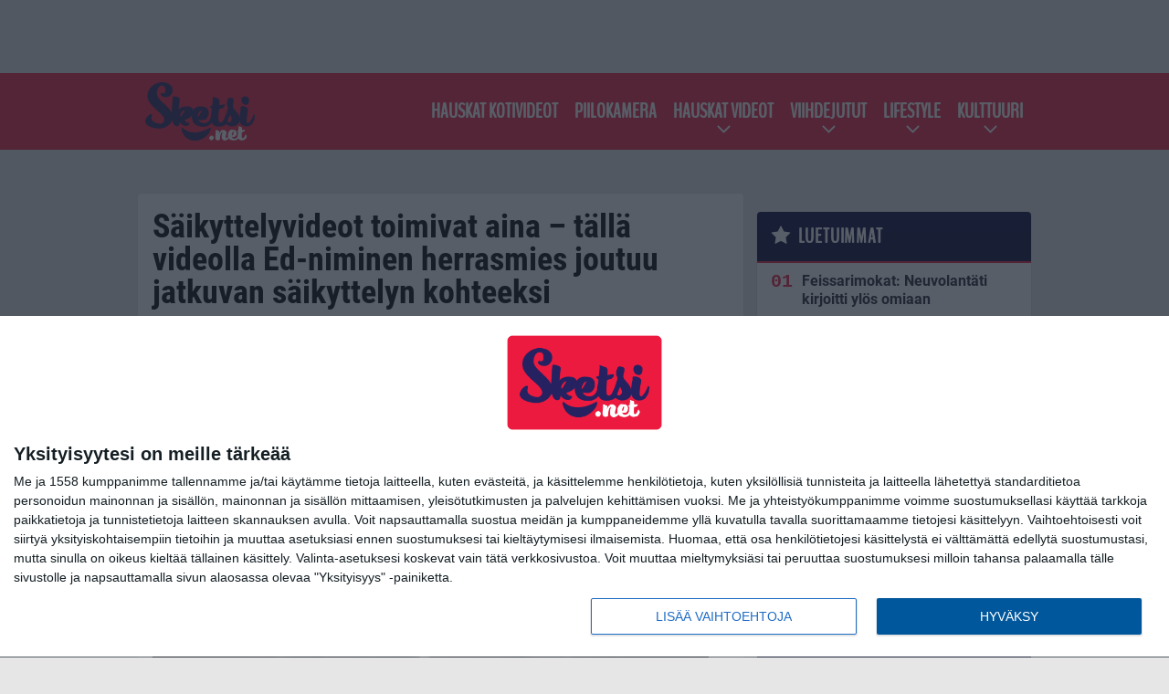

--- FILE ---
content_type: text/html; charset=UTF-8
request_url: https://sketsi.net/2017/09/saikkytelyvideot-toimivat-aina-talla-videolla-ed-niminen-herrasmies-joutuu-jatkuvan-saikyttelyn-kohteeksi/
body_size: 12055
content:

<!doctype html>
<html lang="fi">
	<head>
		<!-- meta charset="UTF-8" //-->
		<meta http-equiv="Content-Type" content="text/html; charset=UTF-8" />
		<meta http-equiv="X-UA-Compatible" content="IE=edge">
		<meta name="viewport" content="width=device-width, initial-scale=1" />

		<meta name='robots' content='index, follow, max-image-preview:large, max-snippet:-1, max-video-preview:-1' />

	<!-- This site is optimized with the Yoast SEO plugin v23.5 - https://yoast.com/wordpress/plugins/seo/ -->
	<title>Säikyttelyvideot toimivat aina - tällä videolla Ed-niminen herrasmies joutuu jatkuvan säikyttelyn kohteeksi</title>
	<link rel="canonical" href="https://sketsi.net/2017/09/saikkytelyvideot-toimivat-aina-talla-videolla-ed-niminen-herrasmies-joutuu-jatkuvan-saikyttelyn-kohteeksi/" />
	<meta property="og:locale" content="fi_FI" />
	<meta property="og:type" content="article" />
	<meta property="og:title" content="Säikyttelyvideot toimivat aina - tällä videolla Ed-niminen herrasmies joutuu jatkuvan säikyttelyn kohteeksi" />
	<meta property="og:description" content="Säikyttely on aina hauskaa. Tällä videolla herrasmies nimeltään Ed joutuu toimistollaan jatkuvasti säikyttelyn kohteeksi. Jokainen säikähtäminen kuvattiin ja niistä koostettiin huikea video, jossa näkyvat miehen hauskat reaktiot. Katso hauska koostevideo, jollaista et haluaisi sinusta tehtävän. https://www.youtube.com/watch?v=QB-1RrSbWLY" />
	<meta property="og:url" content="https://sketsi.net/2017/09/saikkytelyvideot-toimivat-aina-talla-videolla-ed-niminen-herrasmies-joutuu-jatkuvan-saikyttelyn-kohteeksi/" />
	<meta property="og:site_name" content="Sketsi.net" />
	<meta property="article:publisher" content="https://www.facebook.com/sketsi.fi" />
	<meta property="article:published_time" content="2017-09-12T12:00:24+00:00" />
	<meta property="article:modified_time" content="2017-09-12T13:21:58+00:00" />
	<meta property="og:image" content="https://sketsi.net/wp-content/uploads/2017/09/ED.jpg" />
	<meta property="og:image:width" content="609" />
	<meta property="og:image:height" content="400" />
	<meta property="og:image:type" content="image/jpeg" />
	<meta name="author" content="Metropoli" />
	<meta name="twitter:card" content="summary_large_image" />
	<meta name="twitter:label1" content="Kirjoittanut" />
	<meta name="twitter:data1" content="Metropoli" />
	<script type="application/ld+json" class="yoast-schema-graph">{"@context":"https://schema.org","@graph":[{"@type":"WebPage","@id":"https://sketsi.net/2017/09/saikkytelyvideot-toimivat-aina-talla-videolla-ed-niminen-herrasmies-joutuu-jatkuvan-saikyttelyn-kohteeksi/","url":"https://sketsi.net/2017/09/saikkytelyvideot-toimivat-aina-talla-videolla-ed-niminen-herrasmies-joutuu-jatkuvan-saikyttelyn-kohteeksi/","name":"Säikyttelyvideot toimivat aina - tällä videolla Ed-niminen herrasmies joutuu jatkuvan säikyttelyn kohteeksi","isPartOf":{"@id":"https://sketsi.net/#website"},"primaryImageOfPage":{"@id":"https://sketsi.net/2017/09/saikkytelyvideot-toimivat-aina-talla-videolla-ed-niminen-herrasmies-joutuu-jatkuvan-saikyttelyn-kohteeksi/#primaryimage"},"image":{"@id":"https://sketsi.net/2017/09/saikkytelyvideot-toimivat-aina-talla-videolla-ed-niminen-herrasmies-joutuu-jatkuvan-saikyttelyn-kohteeksi/#primaryimage"},"thumbnailUrl":"https://sketsi.net/app/uploads/2017/09/ED.jpg","datePublished":"2017-09-12T12:00:24+00:00","dateModified":"2017-09-12T13:21:58+00:00","author":{"@id":"https://sketsi.net/#/schema/person/2e80e79aee447f0862be1adecb42ae17"},"breadcrumb":{"@id":"https://sketsi.net/2017/09/saikkytelyvideot-toimivat-aina-talla-videolla-ed-niminen-herrasmies-joutuu-jatkuvan-saikyttelyn-kohteeksi/#breadcrumb"},"inLanguage":"fi","potentialAction":[{"@type":"ReadAction","target":["https://sketsi.net/2017/09/saikkytelyvideot-toimivat-aina-talla-videolla-ed-niminen-herrasmies-joutuu-jatkuvan-saikyttelyn-kohteeksi/"]}]},{"@type":"ImageObject","inLanguage":"fi","@id":"https://sketsi.net/2017/09/saikkytelyvideot-toimivat-aina-talla-videolla-ed-niminen-herrasmies-joutuu-jatkuvan-saikyttelyn-kohteeksi/#primaryimage","url":"https://sketsi.net/app/uploads/2017/09/ED.jpg","contentUrl":"https://sketsi.net/app/uploads/2017/09/ED.jpg","width":609,"height":400},{"@type":"BreadcrumbList","@id":"https://sketsi.net/2017/09/saikkytelyvideot-toimivat-aina-talla-videolla-ed-niminen-herrasmies-joutuu-jatkuvan-saikyttelyn-kohteeksi/#breadcrumb","itemListElement":[{"@type":"ListItem","position":1,"name":"Etusivu","item":"https://sketsi.net/"},{"@type":"ListItem","position":2,"name":"Säikyttelyvideot toimivat aina &#8211; tällä videolla Ed-niminen herrasmies joutuu jatkuvan säikyttelyn kohteeksi"}]},{"@type":"WebSite","@id":"https://sketsi.net/#website","url":"https://sketsi.net/","name":"Sketsi.net","description":"Hauskat videot ja viihdejutut","potentialAction":[{"@type":"SearchAction","target":{"@type":"EntryPoint","urlTemplate":"https://sketsi.net/?s={search_term_string}"},"query-input":{"@type":"PropertyValueSpecification","valueRequired":true,"valueName":"search_term_string"}}],"inLanguage":"fi"},{"@type":"Person","@id":"https://sketsi.net/#/schema/person/2e80e79aee447f0862be1adecb42ae17","name":"Metropoli"}]}</script>
	<!-- / Yoast SEO plugin. -->


<link rel='stylesheet' id='wp-block-library-css' href='https://sketsi.net/wp/wp-includes/css/dist/block-library/style.min.css?ver=9b456b21efac02cf425a684fa12a0fd9' type='text/css' media='all' />
<link rel='stylesheet' id='block-post-list-css-css' href='https://sketsi.net/app/themes/media-theme/assets/css/block-post-list.css?ver=0.62' type='text/css' media='all' />
<style id='classic-theme-styles-inline-css' type='text/css'>
/*! This file is auto-generated */
.wp-block-button__link{color:#fff;background-color:#32373c;border-radius:9999px;box-shadow:none;text-decoration:none;padding:calc(.667em + 2px) calc(1.333em + 2px);font-size:1.125em}.wp-block-file__button{background:#32373c;color:#fff;text-decoration:none}
</style>
<style id='global-styles-inline-css' type='text/css'>
:root{--wp--preset--aspect-ratio--square: 1;--wp--preset--aspect-ratio--4-3: 4/3;--wp--preset--aspect-ratio--3-4: 3/4;--wp--preset--aspect-ratio--3-2: 3/2;--wp--preset--aspect-ratio--2-3: 2/3;--wp--preset--aspect-ratio--16-9: 16/9;--wp--preset--aspect-ratio--9-16: 9/16;--wp--preset--color--black: #000000;--wp--preset--color--cyan-bluish-gray: #abb8c3;--wp--preset--color--white: #ffffff;--wp--preset--color--pale-pink: #f78da7;--wp--preset--color--vivid-red: #cf2e2e;--wp--preset--color--luminous-vivid-orange: #ff6900;--wp--preset--color--luminous-vivid-amber: #fcb900;--wp--preset--color--light-green-cyan: #7bdcb5;--wp--preset--color--vivid-green-cyan: #00d084;--wp--preset--color--pale-cyan-blue: #8ed1fc;--wp--preset--color--vivid-cyan-blue: #0693e3;--wp--preset--color--vivid-purple: #9b51e0;--wp--preset--gradient--vivid-cyan-blue-to-vivid-purple: linear-gradient(135deg,rgba(6,147,227,1) 0%,rgb(155,81,224) 100%);--wp--preset--gradient--light-green-cyan-to-vivid-green-cyan: linear-gradient(135deg,rgb(122,220,180) 0%,rgb(0,208,130) 100%);--wp--preset--gradient--luminous-vivid-amber-to-luminous-vivid-orange: linear-gradient(135deg,rgba(252,185,0,1) 0%,rgba(255,105,0,1) 100%);--wp--preset--gradient--luminous-vivid-orange-to-vivid-red: linear-gradient(135deg,rgba(255,105,0,1) 0%,rgb(207,46,46) 100%);--wp--preset--gradient--very-light-gray-to-cyan-bluish-gray: linear-gradient(135deg,rgb(238,238,238) 0%,rgb(169,184,195) 100%);--wp--preset--gradient--cool-to-warm-spectrum: linear-gradient(135deg,rgb(74,234,220) 0%,rgb(151,120,209) 20%,rgb(207,42,186) 40%,rgb(238,44,130) 60%,rgb(251,105,98) 80%,rgb(254,248,76) 100%);--wp--preset--gradient--blush-light-purple: linear-gradient(135deg,rgb(255,206,236) 0%,rgb(152,150,240) 100%);--wp--preset--gradient--blush-bordeaux: linear-gradient(135deg,rgb(254,205,165) 0%,rgb(254,45,45) 50%,rgb(107,0,62) 100%);--wp--preset--gradient--luminous-dusk: linear-gradient(135deg,rgb(255,203,112) 0%,rgb(199,81,192) 50%,rgb(65,88,208) 100%);--wp--preset--gradient--pale-ocean: linear-gradient(135deg,rgb(255,245,203) 0%,rgb(182,227,212) 50%,rgb(51,167,181) 100%);--wp--preset--gradient--electric-grass: linear-gradient(135deg,rgb(202,248,128) 0%,rgb(113,206,126) 100%);--wp--preset--gradient--midnight: linear-gradient(135deg,rgb(2,3,129) 0%,rgb(40,116,252) 100%);--wp--preset--font-size--small: 13px;--wp--preset--font-size--medium: 20px;--wp--preset--font-size--large: 36px;--wp--preset--font-size--x-large: 42px;--wp--preset--spacing--20: 0.44rem;--wp--preset--spacing--30: 0.67rem;--wp--preset--spacing--40: 1rem;--wp--preset--spacing--50: 1.5rem;--wp--preset--spacing--60: 2.25rem;--wp--preset--spacing--70: 3.38rem;--wp--preset--spacing--80: 5.06rem;--wp--preset--shadow--natural: 6px 6px 9px rgba(0, 0, 0, 0.2);--wp--preset--shadow--deep: 12px 12px 50px rgba(0, 0, 0, 0.4);--wp--preset--shadow--sharp: 6px 6px 0px rgba(0, 0, 0, 0.2);--wp--preset--shadow--outlined: 6px 6px 0px -3px rgba(255, 255, 255, 1), 6px 6px rgba(0, 0, 0, 1);--wp--preset--shadow--crisp: 6px 6px 0px rgba(0, 0, 0, 1);}:where(.is-layout-flex){gap: 0.5em;}:where(.is-layout-grid){gap: 0.5em;}body .is-layout-flex{display: flex;}.is-layout-flex{flex-wrap: wrap;align-items: center;}.is-layout-flex > :is(*, div){margin: 0;}body .is-layout-grid{display: grid;}.is-layout-grid > :is(*, div){margin: 0;}:where(.wp-block-columns.is-layout-flex){gap: 2em;}:where(.wp-block-columns.is-layout-grid){gap: 2em;}:where(.wp-block-post-template.is-layout-flex){gap: 1.25em;}:where(.wp-block-post-template.is-layout-grid){gap: 1.25em;}.has-black-color{color: var(--wp--preset--color--black) !important;}.has-cyan-bluish-gray-color{color: var(--wp--preset--color--cyan-bluish-gray) !important;}.has-white-color{color: var(--wp--preset--color--white) !important;}.has-pale-pink-color{color: var(--wp--preset--color--pale-pink) !important;}.has-vivid-red-color{color: var(--wp--preset--color--vivid-red) !important;}.has-luminous-vivid-orange-color{color: var(--wp--preset--color--luminous-vivid-orange) !important;}.has-luminous-vivid-amber-color{color: var(--wp--preset--color--luminous-vivid-amber) !important;}.has-light-green-cyan-color{color: var(--wp--preset--color--light-green-cyan) !important;}.has-vivid-green-cyan-color{color: var(--wp--preset--color--vivid-green-cyan) !important;}.has-pale-cyan-blue-color{color: var(--wp--preset--color--pale-cyan-blue) !important;}.has-vivid-cyan-blue-color{color: var(--wp--preset--color--vivid-cyan-blue) !important;}.has-vivid-purple-color{color: var(--wp--preset--color--vivid-purple) !important;}.has-black-background-color{background-color: var(--wp--preset--color--black) !important;}.has-cyan-bluish-gray-background-color{background-color: var(--wp--preset--color--cyan-bluish-gray) !important;}.has-white-background-color{background-color: var(--wp--preset--color--white) !important;}.has-pale-pink-background-color{background-color: var(--wp--preset--color--pale-pink) !important;}.has-vivid-red-background-color{background-color: var(--wp--preset--color--vivid-red) !important;}.has-luminous-vivid-orange-background-color{background-color: var(--wp--preset--color--luminous-vivid-orange) !important;}.has-luminous-vivid-amber-background-color{background-color: var(--wp--preset--color--luminous-vivid-amber) !important;}.has-light-green-cyan-background-color{background-color: var(--wp--preset--color--light-green-cyan) !important;}.has-vivid-green-cyan-background-color{background-color: var(--wp--preset--color--vivid-green-cyan) !important;}.has-pale-cyan-blue-background-color{background-color: var(--wp--preset--color--pale-cyan-blue) !important;}.has-vivid-cyan-blue-background-color{background-color: var(--wp--preset--color--vivid-cyan-blue) !important;}.has-vivid-purple-background-color{background-color: var(--wp--preset--color--vivid-purple) !important;}.has-black-border-color{border-color: var(--wp--preset--color--black) !important;}.has-cyan-bluish-gray-border-color{border-color: var(--wp--preset--color--cyan-bluish-gray) !important;}.has-white-border-color{border-color: var(--wp--preset--color--white) !important;}.has-pale-pink-border-color{border-color: var(--wp--preset--color--pale-pink) !important;}.has-vivid-red-border-color{border-color: var(--wp--preset--color--vivid-red) !important;}.has-luminous-vivid-orange-border-color{border-color: var(--wp--preset--color--luminous-vivid-orange) !important;}.has-luminous-vivid-amber-border-color{border-color: var(--wp--preset--color--luminous-vivid-amber) !important;}.has-light-green-cyan-border-color{border-color: var(--wp--preset--color--light-green-cyan) !important;}.has-vivid-green-cyan-border-color{border-color: var(--wp--preset--color--vivid-green-cyan) !important;}.has-pale-cyan-blue-border-color{border-color: var(--wp--preset--color--pale-cyan-blue) !important;}.has-vivid-cyan-blue-border-color{border-color: var(--wp--preset--color--vivid-cyan-blue) !important;}.has-vivid-purple-border-color{border-color: var(--wp--preset--color--vivid-purple) !important;}.has-vivid-cyan-blue-to-vivid-purple-gradient-background{background: var(--wp--preset--gradient--vivid-cyan-blue-to-vivid-purple) !important;}.has-light-green-cyan-to-vivid-green-cyan-gradient-background{background: var(--wp--preset--gradient--light-green-cyan-to-vivid-green-cyan) !important;}.has-luminous-vivid-amber-to-luminous-vivid-orange-gradient-background{background: var(--wp--preset--gradient--luminous-vivid-amber-to-luminous-vivid-orange) !important;}.has-luminous-vivid-orange-to-vivid-red-gradient-background{background: var(--wp--preset--gradient--luminous-vivid-orange-to-vivid-red) !important;}.has-very-light-gray-to-cyan-bluish-gray-gradient-background{background: var(--wp--preset--gradient--very-light-gray-to-cyan-bluish-gray) !important;}.has-cool-to-warm-spectrum-gradient-background{background: var(--wp--preset--gradient--cool-to-warm-spectrum) !important;}.has-blush-light-purple-gradient-background{background: var(--wp--preset--gradient--blush-light-purple) !important;}.has-blush-bordeaux-gradient-background{background: var(--wp--preset--gradient--blush-bordeaux) !important;}.has-luminous-dusk-gradient-background{background: var(--wp--preset--gradient--luminous-dusk) !important;}.has-pale-ocean-gradient-background{background: var(--wp--preset--gradient--pale-ocean) !important;}.has-electric-grass-gradient-background{background: var(--wp--preset--gradient--electric-grass) !important;}.has-midnight-gradient-background{background: var(--wp--preset--gradient--midnight) !important;}.has-small-font-size{font-size: var(--wp--preset--font-size--small) !important;}.has-medium-font-size{font-size: var(--wp--preset--font-size--medium) !important;}.has-large-font-size{font-size: var(--wp--preset--font-size--large) !important;}.has-x-large-font-size{font-size: var(--wp--preset--font-size--x-large) !important;}
:where(.wp-block-post-template.is-layout-flex){gap: 1.25em;}:where(.wp-block-post-template.is-layout-grid){gap: 1.25em;}
:where(.wp-block-columns.is-layout-flex){gap: 2em;}:where(.wp-block-columns.is-layout-grid){gap: 2em;}
:root :where(.wp-block-pullquote){font-size: 1.5em;line-height: 1.6;}
</style>
<link rel='stylesheet' id='auth0-widget-css' href='https://sketsi.net/app/plugins/auth0/assets/css/main.css?ver=4.6.2' type='text/css' media='all' />
<link rel='stylesheet' id='pnfp_ads_styles-css' href='https://sketsi.net/app/plugins/fp_ads/css/fads.min.css?ver=0.1.4' type='text/css' media='all' />
<link rel='stylesheet' id='toplytics-css' href='https://sketsi.net/app/plugins/toplytics/components/../resources/frontend/css/toplytics-public.css?ver=4.1' type='text/css' media='all' />
<link rel='stylesheet' id='mt-style-css' href='https://sketsi.net/app/themes/media-theme/assets/css/style.css?ver=0.62' type='text/css' media='all' />
<script type="text/javascript" src="https://sketsi.net/wp/wp-includes/js/jquery/jquery.min.js?ver=3.7.1" id="jquery-core-js"></script>
<script type="text/javascript" src="https://sketsi.net/app/plugins/fp_ads/js/fads.min.js?ver=0.1.4" id="pnfp_ads_script-js"></script>
<script type="text/javascript" src="https://sketsi.net/app/themes/media-theme/assets/js/ad-loader.js?ver=0.62" id="mt-ad-loader-js"></script>

	<!-- Google tag (gtag.js) - (PCT) V4 Analytics -->
	<script async src="https://www.googletagmanager.com/gtag/js?id=G-NR2XT5812S"></script>
	<script>
		window.dataLayer = window.dataLayer || [];
		function gtag(){dataLayer.push(arguments);}
		gtag('js', new Date());

		gtag('config', 'G-NR2XT5812S');
	</script>
<meta name="theme-color" content="#262262" /><link rel="icon" type="image/png" href="https://sketsi.net/app/themes/media-theme-sketsi/assets/img/favicons/favicon-128x128.png" sizes="128x128"><link rel="icon" type="image/png" href="https://sketsi.net/app/themes/media-theme-sketsi/assets/img/favicons/favicon-32x32.png" sizes="32x32"><link rel="icon" type="image/x-icon" href="https://sketsi.net/app/themes/media-theme-sketsi/assets/img/favicons/favicon.ico"><link rel="manifest" href="/manifest.json">				<link rel="preload" href="https://sketsi.net/app/themes/media-theme-sketsi/assets/fonts/BenchNine-Regular.woff2" as="font" type="font/woff2" crossorigin>
							<link rel="preload" href="https://sketsi.net/app/themes/media-theme-sketsi/assets/fonts/roboto-condensed-v19-latin-ext-700.woff2" as="font" type="font/woff2" crossorigin>
							<link rel="preload" href="https://sketsi.net/app/themes/media-theme-sketsi/assets/fonts/roboto-condensed-v19-latin-ext-700italic.woff2" as="font" type="font/woff2" crossorigin>
							<link rel="preload" href="https://sketsi.net/app/themes/media-theme-sketsi/assets/fonts/roboto-condensed-v19-latin-ext-italic.woff2" as="font" type="font/woff2" crossorigin>
							<link rel="preload" href="https://sketsi.net/app/themes/media-theme-sketsi/assets/fonts/roboto-condensed-v19-latin-ext-regular.woff2" as="font" type="font/woff2" crossorigin>
							<link rel="preload" href="https://sketsi.net/app/themes/media-theme-sketsi/assets/fonts/roboto-v27-latin-ext-700.woff2" as="font" type="font/woff2" crossorigin>
							<link rel="preload" href="https://sketsi.net/app/themes/media-theme-sketsi/assets/fonts/roboto-v27-latin-ext-700italic.woff2" as="font" type="font/woff2" crossorigin>
							<link rel="preload" href="https://sketsi.net/app/themes/media-theme-sketsi/assets/fonts/roboto-v27-latin-ext-900.woff2" as="font" type="font/woff2" crossorigin>
							<link rel="preload" href="https://sketsi.net/app/themes/media-theme-sketsi/assets/fonts/roboto-v27-latin-ext-900italic.woff2" as="font" type="font/woff2" crossorigin>
							<link rel="preload" href="https://sketsi.net/app/themes/media-theme-sketsi/assets/fonts/roboto-v27-latin-ext-italic.woff2" as="font" type="font/woff2" crossorigin>
							<link rel="preload" href="https://sketsi.net/app/themes/media-theme-sketsi/assets/fonts/roboto-v27-latin-ext-regular.woff2" as="font" type="font/woff2" crossorigin>
						<!-- InMobi Choice. Consent Manager Tag v3.0 (for TCF 2.2) -->
			<script type="text/javascript" async=true>
			(function() {
			var host = window.location.hostname;
			var element = document.createElement('script');
			var firstScript = document.getElementsByTagName('script')[0];
			var url = 'https://cmp.inmobi.com'
				.concat('/choice/', 'xYfHFX9BdTC6G', '/', host, '/choice.js?tag_version=V3');
			var uspTries = 0;
			var uspTriesLimit = 3;
			element.async = true;
			element.type = 'text/javascript';
			element.src = url;

			firstScript.parentNode.insertBefore(element, firstScript);

			function makeStub() {
				var TCF_LOCATOR_NAME = '__tcfapiLocator';
				var queue = [];
				var win = window;
				var cmpFrame;

				function addFrame() {
				var doc = win.document;
				var otherCMP = !!(win.frames[TCF_LOCATOR_NAME]);

				if (!otherCMP) {
					if (doc.body) {
					var iframe = doc.createElement('iframe');

					iframe.style.cssText = 'display:none';
					iframe.name = TCF_LOCATOR_NAME;
					doc.body.appendChild(iframe);
					} else {
					setTimeout(addFrame, 5);
					}
				}
				return !otherCMP;
				}

				function tcfAPIHandler() {
				var gdprApplies;
				var args = arguments;

				if (!args.length) {
					return queue;
				} else if (args[0] === 'setGdprApplies') {
					if (
					args.length > 3 &&
					args[2] === 2 &&
					typeof args[3] === 'boolean'
					) {
					gdprApplies = args[3];
					if (typeof args[2] === 'function') {
						args[2]('set', true);
					}
					}
				} else if (args[0] === 'ping') {
					var retr = {
					gdprApplies: gdprApplies,
					cmpLoaded: false,
					cmpStatus: 'stub'
					};

					if (typeof args[2] === 'function') {
					args[2](retr);
					}
				} else {
					if(args[0] === 'init' && typeof args[3] === 'object') {
					args[3] = Object.assign(args[3], { tag_version: 'V3' });
					}
					queue.push(args);
				}
				}

				function postMessageEventHandler(event) {
				var msgIsString = typeof event.data === 'string';
				var json = {};

				try {
					if (msgIsString) {
					json = JSON.parse(event.data);
					} else {
					json = event.data;
					}
				} catch (ignore) {}

				var payload = json.__tcfapiCall;

				if (payload) {
					window.__tcfapi(
					payload.command,
					payload.version,
					function(retValue, success) {
						var returnMsg = {
						__tcfapiReturn: {
							returnValue: retValue,
							success: success,
							callId: payload.callId
						}
						};
						if (msgIsString) {
						returnMsg = JSON.stringify(returnMsg);
						}
						if (event && event.source && event.source.postMessage) {
						event.source.postMessage(returnMsg, '*');
						}
					},
					payload.parameter
					);
				}
				}

				while (win) {
				try {
					if (win.frames[TCF_LOCATOR_NAME]) {
					cmpFrame = win;
					break;
					}
				} catch (ignore) {}

				if (win === window.top) {
					break;
				}
				win = win.parent;
				}
				if (!cmpFrame) {
				addFrame();
				win.__tcfapi = tcfAPIHandler;
				win.addEventListener('message', postMessageEventHandler, false);
				}
			};

			makeStub();

			var uspStubFunction = function() {
				var arg = arguments;
				if (typeof window.__uspapi !== uspStubFunction) {
				setTimeout(function() {
					if (typeof window.__uspapi !== 'undefined') {
					window.__uspapi.apply(window.__uspapi, arg);
					}
				}, 500);
				}
			};

			var checkIfUspIsReady = function() {
				uspTries++;
				if (window.__uspapi === uspStubFunction && uspTries < uspTriesLimit) {
				console.warn('USP is not accessible');
				} else {
				clearInterval(uspInterval);
				}
			};

			if (typeof window.__uspapi === 'undefined') {
				window.__uspapi = uspStubFunction;
				var uspInterval = setInterval(checkIfUspIsReady, 6000);
			}
			})();
			</script>
			<!-- End InMobi Choice. Consent Manager Tag v3.0 (for TCF 2.2) -->
		<link rel="icon" href="https://sketsi.net/app/uploads/2018/12/cropped-sketsi_fav_retina-32x32.png" sizes="32x32" />
<link rel="icon" href="https://sketsi.net/app/uploads/2018/12/cropped-sketsi_fav_retina-192x192.png" sizes="192x192" />
<link rel="apple-touch-icon" href="https://sketsi.net/app/uploads/2018/12/cropped-sketsi_fav_retina-180x180.png" />
<meta name="msapplication-TileImage" content="https://sketsi.net/app/uploads/2018/12/cropped-sketsi_fav_retina-270x270.png" />

		
						<!-- Matomo Tag Manager -->
<script>
  var _mtm = window._mtm = window._mtm || [];
  _mtm.push({'mtm.startTime': (new Date().getTime()), 'event': 'mtm.Start'});
  var d=document, g=d.createElement('script'), s=d.getElementsByTagName('script')[0];
  g.async=true; g.src='https://dfcpsdpt.sketsi.net/js/container_dfCpsdPt.js';
  s.parentNode.insertBefore(g,s);
</script>
<!-- End Matomo Tag Manager -->
			</head>
	<body class="single-post" data-template="base.twig">
			<!-- Global site tag (gtag.js) - Google Analytics V4 -->
	<script async src="https://www.googletagmanager.com/gtag/js?id=G-9JJPXC116R"></script>
	<script>
		window.dataLayer = window.dataLayer || [];
		function gtag() { dataLayer.push(arguments); }
		gtag( 'js', new Date() );
		gtag( 'config', 'G-9JJPXC116R', {
			"tags": "hauska video | herrasmies | ilmeet | katso video | mies | Nainen | Pila | pilavideo | reaktio | reaktiovideo | säikyttely | säikyttelyvideo | syke | toimisto",
			"author": "metropoli",
		} );
	</script>

				<header class="clearfix">
			
	<div class="ads-desktop items-center p-t-40 p-b-40">
		<div class="adform" data-desktop-id="1295253"></div>
<div data-ad-unit-id="416751"></div>
	</div>
		
	<div class="ads-mobile items-center p-b-20">
		<div class="adform" data-mobile-id="1295254"></div>
<div data-ad-unit-id="416748"></div>

	</div>
	
	<div class="navbar">
		<div class="grid">
			<div class="container">
				<nav class="navigation">
					<div class="mobile-logo">
													<div class="h1">
								<a href="https://sketsi.net/">
									<img src="https://sketsi.net/app/themes/media-theme-sketsi/assets/img/logo.svg" alt="Sketsi.net" title="Sketsi.net" />
								</a>
							</div>
											</div>
												<ul class="nav m-nav">
		<li class="nav-item track-event" data-placement="mobile-menu" data-title="Etusivu" data-position="1">
			<a href="/">
				<i class="icon icon-home" aria-hidden="true"></i>
				<span>Etusivu</span>
			</a>
		</li>
					<li class="nav-item track-event" data-placement="mobile-menu" data-title="Vitsit" data-position="2">
				<a href="/tag/feissarimokat/" target="">
					<i class="icon icon-bloopers" aria-hidden="true"></i>
					<span>Feissarimokat</span>
				</a>
			</li>
							<li class="nav-item track-event" data-placement="mobile-menu" data-title="Vitsit" data-position="3">
				<a href="/tag/vitsit/" target="">
					<i class="icon icon-jokes" aria-hidden="true"></i>
					<span>Vitsit</span>
				</a>
			</li>
								<li class="nav-item">
			<a class="main-nav-toggle-mobile" href="#">
				<i class="icon icon-bars" aria-hidden="true"></i>
				<span>Valikko</span>
			</a>
		</li>
			</ul>

	<ul class="nav d-nav">
		<li class="logo">
							<div class="h1">
					<a href="https://sketsi.net/">
						<img src="https://sketsi.net/app/themes/media-theme-sketsi/assets/img/logo.svg" alt="Sketsi.net" title="Sketsi.net" />
					</a>
				</div>
					</li>
		<li class="dummy-element"></li>
		<li class="drawer-element"><div></div></li>
			<li class="nav-item ">
			<a class="nav-link" target="" href="https://sketsi.net/hauskat-kotivideot/">Hauskat kotivideot</a>
					</li>
			<li class="nav-item ">
			<a class="nav-link" target="" href="https://sketsi.net/piilokamera/">Piilokamera</a>
					</li>
			<li class="nav-item  menu-item-has-children">
			<a class="nav-link" target="" href="https://sketsi.net/hauskat-videot/">Hauskat videot</a>
							<span class="dropdown-toggle">
					<i class="icon icon-chevron-down" aria-hidden="true"></i>
				</span>
				<ul class="dropdown-menu">

											<li class="dropdown-item">
						<a target="" href="https://sketsi.net/hauskat-videot/">Kaikki</a>
												</li>
											<li class="dropdown-item">
						<a target="" href="https://sketsi.net/hauskat-videot/elain-ja-kissa-videot/">Eläimet ja lemmikit</a>
												</li>
											<li class="dropdown-item">
						<a target="" href="https://sketsi.net/hauskat-videot/mieleton-maailma-videot/">Mieletön maailma</a>
												</li>
											<li class="dropdown-item">
						<a target="" href="https://sketsi.net/hauskat-videot/mokat/">Mokat</a>
												</li>
											<li class="dropdown-item">
						<a target="" href="https://sketsi.net/hauskat-videot/parisuhde-ihmiset/">Suhteet ja ihmiset</a>
												</li>
											<li class="dropdown-item">
						<a target="" href="https://sketsi.net/hauskat-videot/tee-se-itse-videot-vinkit/">Tee-se-itse</a>
												</li>
					
				</ul>
					</li>
			<li class="nav-item  menu-item-has-children">
			<a class="nav-link" target="" href="https://sketsi.net/hauskat-viihdejutut/">Viihdejutut</a>
							<span class="dropdown-toggle">
					<i class="icon icon-chevron-down" aria-hidden="true"></i>
				</span>
				<ul class="dropdown-menu">

											<li class="dropdown-item">
						<a target="" href="https://sketsi.net/hauskat-viihdejutut/">Kaikki</a>
												</li>
											<li class="dropdown-item">
						<a target="" href="https://sketsi.net/hauskat-viihdejutut/hauskat-kuvat/">Hauskat kuvat</a>
												</li>
											<li class="dropdown-item">
						<a target="" href="https://sketsi.net/hauskat-viihdejutut/hullu-maailma/">Hullu Maailma</a>
												</li>
											<li class="dropdown-item">
						<a target="" href="https://sketsi.net/hauskat-viihdejutut/koskettavat/">Koskettavat</a>
												</li>
											<li class="dropdown-item">
						<a target="" href="https://sketsi.net/hauskat-viihdejutut/kuumat/">Kuumat</a>
												</li>
											<li class="dropdown-item">
						<a target="" href="https://sketsi.net/hauskat-viihdejutut/tee-se-itse/">Tee-se-itse</a>
												</li>
											<li class="dropdown-item">
						<a target="" href="https://sketsi.net/hauskat-viihdejutut/tv-ja-elokuvat/">TV ja elokuvat</a>
												</li>
					
				</ul>
					</li>
			<li class="nav-item  menu-item-has-children">
			<a class="nav-link" target="" href="https://sketsi.net/lifestyle/">Lifestyle</a>
							<span class="dropdown-toggle">
					<i class="icon icon-chevron-down" aria-hidden="true"></i>
				</span>
				<ul class="dropdown-menu">

											<li class="dropdown-item">
						<a target="" href="https://sketsi.net/lifestyle/">Kaikki</a>
												</li>
											<li class="dropdown-item">
						<a target="" href="https://sketsi.net/lifestyle/ajoneuvot-ja-liikenne/">Ajoneuvot ja liikenne</a>
												</li>
											<li class="dropdown-item">
						<a target="" href="https://sketsi.net/lifestyle/digi-ja-tekniikka/">Digi ja tekniikka</a>
												</li>
											<li class="dropdown-item">
						<a target="" href="https://sketsi.net/lifestyle/inspiraatio/">Inspiraatio</a>
												</li>
											<li class="dropdown-item">
						<a target="" href="https://sketsi.net/lifestyle/koti-ja-sisustus/">Koti ja sisustus</a>
												</li>
											<li class="dropdown-item">
						<a target="" href="https://sketsi.net/lifestyle/hauskat-parisuhdejutut/">Parisuhde</a>
												</li>
											<li class="dropdown-item">
						<a target="" href="https://sketsi.net/lifestyle/terveys-ja-kuntoilu/">Terveys ja kuntoilu</a>
												</li>
					
				</ul>
					</li>
			<li class="nav-item  menu-item-has-children">
			<a class="nav-link" target="" href="https://sketsi.net/kulttuuri/">Kulttuuri</a>
							<span class="dropdown-toggle">
					<i class="icon icon-chevron-down" aria-hidden="true"></i>
				</span>
				<ul class="dropdown-menu">

											<li class="dropdown-item">
						<a target="" href="https://sketsi.net/kulttuuri/">Kaikki</a>
												</li>
											<li class="dropdown-item">
						<a target="" href="https://sketsi.net/kulttuuri/elaimet-ja-lemmikit/">Eläimet ja lemmikit</a>
												</li>
											<li class="dropdown-item">
						<a target="" href="https://sketsi.net/kulttuuri/luonto-ja-ymparisto/">Luonto ja ympäristö</a>
												</li>
											<li class="dropdown-item">
						<a target="" href="https://sketsi.net/kulttuuri/matkailu/">Matkailu</a>
												</li>
											<li class="dropdown-item">
						<a target="" href="https://sketsi.net/kulttuuri/musiikki/">Musiikki</a>
												</li>
											<li class="dropdown-item">
						<a target="" href="https://sketsi.net/kulttuuri/ruoka-ja-juoma/">Ruoka ja juoma</a>
												</li>
											<li class="dropdown-item">
						<a target="" href="https://sketsi.net/kulttuuri/taide/">Taide</a>
												</li>
											<li class="dropdown-item">
						<a target="" href="https://sketsi.net/kulttuuri/tiede-ja-tutkimus/">Tiede ja tutkimus</a>
												</li>
					
				</ul>
					</li>
		</ul>
									</nav>
			</div>
		</div>
	</div>
</header>
		<main id="main" class="site-main">
							
				
										<div class="grid p-b-16">
					<div class="container top-content">
																							</div>
				</div>
										
	<div class="ads-desktop items-center">
		<div data-ad-unit-id="416750"></div>
	</div>
				
	<div class="ads-mobile items-center">
		<div data-ad-unit-id="416749"></div>
	</div>
						<div class="grid p-t-16 p-b-16">
				<div class="page-content">
						<article class="post-single block-box">
					<div class="title">
								<h1>Säikyttelyvideot toimivat aina &#8211; tällä videolla Ed-niminen herrasmies joutuu jatkuvan säikyttelyn kohteeksi</h1>
				<div class="meta">
					<span class="author"><a href="https://sketsi.net/author/metropoli/">Metropoli</a></span>					<time class="publish" datetime="2026-01-21">
						<span class="date">12.09.2017</span> 					</time>
				</div>
			</div>
		
					<img class="image lazyload" src="https://sketsi.net/app/themes/media-theme/assets/img/lazy-placeholder.png" data-src="https://sketsi.net/app/uploads/2017/09/ED.jpg" width="609" height="400"data-srcset="https://sketsi.net/app/uploads/2017/09/ED.jpg 609w, https://sketsi.net/app/uploads/2017/09/ED-320x190.jpg 320w, " sizes="(max-width: 979px) 316px, (min-width: 980px) 632px" alt="ED">
								
		
		<div class="post-content">
			<div id="outstream"><script type="text/javascript">
	var adformID = 943652;
	var bbScript = 'sn_sketsi_outstream.js';

	__tcfapi('addEventListener', 2, function(tcData, success) {
		if (success) {
			if (tcData.eventStatus == 'useractioncomplete' || tcData.eventStatus == 'tcloaded') {
				var hasStoreOnDeviceConsent = tcData.purpose.consents[1] || false;

				if (hasStoreOnDeviceConsent) {

					( function( d ) {
						var js, s = d.getElementById( 'outstream' );
						js = d.createElement( 'script' );
						js.async = true;
						js.src = '//s1.adform.net/banners/scripts/video/outstream/inview.js';
						js.setAttribute( "data-pmp-id" , adformID );
						s.appendChild( js );
					} )( window.document );

					( function( window, document, Adform ) {
						window._adform = window._adform || [];

						_adform.push( [adformID+'.ad.ready', function() {
							document.getElementById( 'outstream' ).style.marginBottom = "16px";
						}]);

						_adform.push( [adformID+'.pmp.empty', function() {
						// adform empty
							console.log( 'adform ' + adformID + ' was empty, loading BB' );

							( function( d ) {
								var js, s = d.getElementById( 'outstream' );
								js = d.createElement( 'script' );
								js.async = true;
								js.src = 'https://wonderus.bbvms.com/a/' + bbScript;
								s.appendChild( js );
							} )( window.document );

						// end adform empty
						}]);
					})( window, document, ( Adform = window.Adform || {} ) );
				}
			}
		}

	});
</script><div id="adform-outstream"></div></div>Säikyttely on aina hauskaa.

Tällä videolla herrasmies nimeltään <strong>Ed</strong> joutuu toimistollaan jatkuvasti säikyttelyn kohteeksi. Jokainen säikähtäminen kuvattiin ja niistä koostettiin huikea video, jossa näkyvat miehen hauskat reaktiot.

Katso hauska koostevideo, jollaista et haluaisi sinusta tehtävän.

https://www.youtube.com/watch?v=QB-1RrSbWLY


	
																													
								
							
			
						<h2 class="has-background">LUE MYÖS:</h2>			<div class="post-list post-list-type-1 block-box m-b-15" data-id="post-list-311103935">
							<div class="news-post">
				<div class="description">
					<div class="title">
						
						<a href="https://sketsi.net/2026/01/uskomaton-juttu-vaarin-dementia-olikin-luultua-pahempi/" title="Uskomaton juttu: Vaarin dementia olikin luultua pahempi">Uskomaton juttu: Vaarin dementia olikin luultua pahempi</a>
					</div>
					<div class="meta m-t-4">
						
				<a class="author" href="https://sketsi.net/author/tuija/">Inka Janatuinen</a> |
							<time class="publish" datetime="2026-01-20T08:33:00+03:00">
							<span class="date">20.01.2026</span>						</time>
					</div>
				</div>
				<div class="image">
	<a href="https://sketsi.net/2026/01/uskomaton-juttu-vaarin-dementia-olikin-luultua-pahempi/" title="Uskomaton juttu: Vaarin dementia olikin luultua pahempi">
					<img loading="lazy" decoding="async" class="lazyload" src="https://sketsi.net/app/themes/media-theme/assets/img/lazy-placeholder.png" data-src="https://sketsi.net/app/uploads/2024/09/sven-mieke-zlA7c39DfFk-unsplash-320x190.jpg" width="320" height="190" data-srcset="https://sketsi.net/app/uploads/2024/09/sven-mieke-zlA7c39DfFk-unsplash-320x190.jpg 320w, https://sketsi.net/app/uploads/2024/09/sven-mieke-zlA7c39DfFk-unsplash-150x150.jpg 150w, " sizes="(max-width: 980px) 75px, (max-width: 2047px) 150px, (min-width: 2048px) 300px" alt="sven-mieke-zlA7c39DfFk-unsplash" title="Uskomaton juttu: Vaarin dementia olikin luultua pahempi">
			</a>
</div>			</div>
																																				<div class="news-post">
				<div class="description">
					<div class="title">
						
						<a href="https://sketsi.net/2026/01/feissarimokat-asiakaspalvelijoiden-viljelemia-sanoja-jes-asia-vilpiton/" title="Feissarimokat: Asiakaspalvelijoiden viljelemiä sanoja – ”Jes, asia vilpitön…”">Feissarimokat: Asiakaspalvelijoiden viljelemiä sanoja – ”Jes, asia vilpitön…”</a>
					</div>
					<div class="meta m-t-4">
						
				<a class="author" href="https://sketsi.net/author/tuija/">Inka Janatuinen</a> |
							<time class="publish" datetime="2026-01-19T14:21:54+03:00">
							<span class="date">19.01.2026</span>						</time>
					</div>
				</div>
				<div class="image">
	<a href="https://sketsi.net/2026/01/feissarimokat-asiakaspalvelijoiden-viljelemia-sanoja-jes-asia-vilpiton/" title="Feissarimokat: Asiakaspalvelijoiden viljelemiä sanoja – ”Jes, asia vilpitön…”">
					<img loading="lazy" decoding="async" class="lazyload" src="https://sketsi.net/app/themes/media-theme/assets/img/lazy-placeholder.png" data-src="https://sketsi.net/app/uploads/2026/01/blake-wisz-q3o_8MteFM0-unsplash-e1768821667478-320x190.jpg" width="320" height="190" data-srcset="https://sketsi.net/app/uploads/2026/01/blake-wisz-q3o_8MteFM0-unsplash-e1768821667478-320x190.jpg 320w, https://sketsi.net/app/uploads/2026/01/blake-wisz-q3o_8MteFM0-unsplash-e1768821667478-150x150.jpg 150w, " sizes="(max-width: 980px) 75px, (max-width: 2047px) 150px, (min-width: 2048px) 300px" alt="blake-wisz-q3o_8MteFM0-unsplash" title="Feissarimokat: Asiakaspalvelijoiden viljelemiä sanoja – ”Jes, asia vilpitön…”">
			</a>
</div>			</div>
																																				<div class="news-post">
				<div class="description">
					<div class="title">
						
						<a href="https://sketsi.net/2026/01/feissarimokat-jos-aiti-haluaa-pitaa-vapaata-pitaa-han-vanhemmuutta-tyona/" title="Feissarimokat: ”Jos äiti haluaa pitää vapaata, pitää hän vanhemmuutta työnä?”">Feissarimokat: ”Jos äiti haluaa pitää vapaata, pitää hän vanhemmuutta työnä?”</a>
					</div>
					<div class="meta m-t-4">
						
				<a class="author" href="https://sketsi.net/author/tuija/">Inka Janatuinen</a> |
							<time class="publish" datetime="2026-01-16T09:01:00+03:00">
							<span class="date">16.01.2026</span>						</time>
					</div>
				</div>
				<div class="image">
	<a href="https://sketsi.net/2026/01/feissarimokat-jos-aiti-haluaa-pitaa-vapaata-pitaa-han-vanhemmuutta-tyona/" title="Feissarimokat: ”Jos äiti haluaa pitää vapaata, pitää hän vanhemmuutta työnä?”">
					<img loading="lazy" decoding="async" class="lazyload" src="https://sketsi.net/app/themes/media-theme/assets/img/lazy-placeholder.png" data-src="https://sketsi.net/app/uploads/2022/09/michael-discenza-MxfcoxycH_Y-unsplash-1-320x190.jpg" width="320" height="190" data-srcset="https://sketsi.net/app/uploads/2022/09/michael-discenza-MxfcoxycH_Y-unsplash-1-320x190.jpg 320w, https://sketsi.net/app/uploads/2022/09/michael-discenza-MxfcoxycH_Y-unsplash-1-150x150.jpg 150w, " sizes="(max-width: 980px) 75px, (max-width: 2047px) 150px, (min-width: 2048px) 300px" alt="michael-discenza-MxfcoxycH_Y-unsplash (1)" title="Feissarimokat: ”Jos äiti haluaa pitää vapaata, pitää hän vanhemmuutta työnä?”">
			</a>
</div>			</div>
																									<div class="items-center news-post"></div>
																						<div class="news-post">
				<div class="description">
					<div class="title">
						
						<a href="https://sketsi.net/2026/01/feissarimokat-ala-siina-syyta-kakanhajusta-humalaista-naapuriasi/" title="Feissarimokat: Älä siinä syytä kakanhajusta humalaista naapuriasi">Feissarimokat: Älä siinä syytä kakanhajusta humalaista naapuriasi</a>
					</div>
					<div class="meta m-t-4">
						
				<a class="author" href="https://sketsi.net/author/tuija/">Inka Janatuinen</a> |
							<time class="publish" datetime="2026-01-16T07:12:00+03:00">
							<span class="date">16.01.2026</span>						</time>
					</div>
				</div>
				<div class="image">
	<a href="https://sketsi.net/2026/01/feissarimokat-ala-siina-syyta-kakanhajusta-humalaista-naapuriasi/" title="Feissarimokat: Älä siinä syytä kakanhajusta humalaista naapuriasi">
					<img loading="lazy" decoding="async" class="lazyload" src="https://sketsi.net/app/themes/media-theme/assets/img/lazy-placeholder.png" data-src="https://sketsi.net/app/uploads/2026/01/nina-strehl-Ds0ZIA5gzc4-unsplash-320x190.jpg" width="320" height="190" data-srcset="https://sketsi.net/app/uploads/2026/01/nina-strehl-Ds0ZIA5gzc4-unsplash-320x190.jpg 320w, https://sketsi.net/app/uploads/2026/01/nina-strehl-Ds0ZIA5gzc4-unsplash-150x150.jpg 150w, " sizes="(max-width: 980px) 75px, (max-width: 2047px) 150px, (min-width: 2048px) 300px" alt="nina-strehl-Ds0ZIA5gzc4-unsplash" title="Feissarimokat: Älä siinä syytä kakanhajusta humalaista naapuriasi">
			</a>
</div>			</div>
																																				<div class="news-post">
				<div class="description">
					<div class="title">
						
						<a href="https://sketsi.net/2026/01/mies-nakee-takana-olevan-auton-rekkarin-ja-nauraa-nainen-on-ymmallaan/" title="Mies näkee takana olevan auton rekkarin ja nauraa – nainen on ymmällään">Mies näkee takana olevan auton rekkarin ja nauraa – nainen on ymmällään</a>
					</div>
					<div class="meta m-t-4">
						
				<a class="author" href="https://sketsi.net/author/tuija/">Inka Janatuinen</a> |
							<time class="publish" datetime="2026-01-15T12:19:00+03:00">
							<span class="date">15.01.2026</span>						</time>
					</div>
				</div>
				<div class="image">
	<a href="https://sketsi.net/2026/01/mies-nakee-takana-olevan-auton-rekkarin-ja-nauraa-nainen-on-ymmallaan/" title="Mies näkee takana olevan auton rekkarin ja nauraa – nainen on ymmällään">
					<img loading="lazy" decoding="async" class="lazyload" src="https://sketsi.net/app/themes/media-theme/assets/img/lazy-placeholder.png" data-src="https://sketsi.net/app/uploads/2022/05/evgeny-tchebotarev-aiwuLjLPFnU-unsplash-320x190.jpg" width="320" height="190" data-srcset="https://sketsi.net/app/uploads/2022/05/evgeny-tchebotarev-aiwuLjLPFnU-unsplash-320x190.jpg 320w, https://sketsi.net/app/uploads/2022/05/evgeny-tchebotarev-aiwuLjLPFnU-unsplash-150x150.jpg 150w, " sizes="(max-width: 980px) 75px, (max-width: 2047px) 150px, (min-width: 2048px) 300px" alt="evgeny-tchebotarev-aiwuLjLPFnU-unsplash" title="Mies näkee takana olevan auton rekkarin ja nauraa – nainen on ymmällään">
			</a>
</div>			</div>
																																				<div class="news-post">
				<div class="description">
					<div class="title">
						
						<a href="https://sketsi.net/2026/01/feissarimokat-ei-tarvitse-aina-tehda-juuri-niin-kuin-sanotaan/" title="Feissarimokat: Ei tarvitse aina tehdä juuri niin kuin sanotaan">Feissarimokat: Ei tarvitse aina tehdä juuri niin kuin sanotaan</a>
					</div>
					<div class="meta m-t-4">
						
				<a class="author" href="https://sketsi.net/author/tuija/">Inka Janatuinen</a> |
							<time class="publish" datetime="2026-01-15T08:49:00+03:00">
							<span class="date">15.01.2026</span>						</time>
					</div>
				</div>
				<div class="image">
	<a href="https://sketsi.net/2026/01/feissarimokat-ei-tarvitse-aina-tehda-juuri-niin-kuin-sanotaan/" title="Feissarimokat: Ei tarvitse aina tehdä juuri niin kuin sanotaan">
					<img loading="lazy" decoding="async" class="lazyload" src="https://sketsi.net/app/themes/media-theme/assets/img/lazy-placeholder.png" data-src="https://sketsi.net/app/uploads/2022/08/runnyrem-LfqmND-hym8-unsplash-320x190.jpg" width="320" height="190" data-srcset="https://sketsi.net/app/uploads/2022/08/runnyrem-LfqmND-hym8-unsplash-320x190.jpg 320w, https://sketsi.net/app/uploads/2022/08/runnyrem-LfqmND-hym8-unsplash-150x150.jpg 150w, " sizes="(max-width: 980px) 75px, (max-width: 2047px) 150px, (min-width: 2048px) 300px" alt="runnyrem-LfqmND-hym8-unsplash" title="Feissarimokat: Ei tarvitse aina tehdä juuri niin kuin sanotaan">
			</a>
</div>			</div>
																														<div class="items-center news-post"></div>
																	<div class="news-post">
				<div class="description">
					<div class="title">
						
						<a href="https://sketsi.net/2026/01/feissarimokat-paketit-kiertaa-uskomattomilla-tavoilla/" title="Feissarimokat: Paketit kiertävät uskomattomilla tavoilla">Feissarimokat: Paketit kiertävät uskomattomilla tavoilla</a>
					</div>
					<div class="meta m-t-4">
						
				<a class="author" href="https://sketsi.net/author/tuija/">Inka Janatuinen</a> |
							<time class="publish" datetime="2026-01-14T12:58:46+03:00">
							<span class="date">14.01.2026</span>						</time>
					</div>
				</div>
				<div class="image">
	<a href="https://sketsi.net/2026/01/feissarimokat-paketit-kiertaa-uskomattomilla-tavoilla/" title="Feissarimokat: Paketit kiertävät uskomattomilla tavoilla">
					<img loading="lazy" decoding="async" class="lazyload" src="https://sketsi.net/app/themes/media-theme/assets/img/lazy-placeholder.png" data-src="https://sketsi.net/app/uploads/2026/01/giorgio-trovato-bYhDEWgqYLM-unsplash-320x190.jpg" width="320" height="190" data-srcset="https://sketsi.net/app/uploads/2026/01/giorgio-trovato-bYhDEWgqYLM-unsplash-320x190.jpg 320w, https://sketsi.net/app/uploads/2026/01/giorgio-trovato-bYhDEWgqYLM-unsplash-150x150.jpg 150w, " sizes="(max-width: 980px) 75px, (max-width: 2047px) 150px, (min-width: 2048px) 300px" alt="giorgio-trovato-bYhDEWgqYLM-unsplash" title="Feissarimokat: Paketit kiertävät uskomattomilla tavoilla">
			</a>
</div>			</div>
																																				<div class="news-post">
				<div class="description">
					<div class="title">
						
						<a href="https://sketsi.net/2026/01/feissarimokat-pitaako-vuokraa-maksaa-joka-kuussa/" title="Feissarimokat: Pitääkö vuokraa maksaa joka kuussa?">Feissarimokat: Pitääkö vuokraa maksaa joka kuussa?</a>
					</div>
					<div class="meta m-t-4">
						
				<a class="author" href="https://sketsi.net/author/tuija/">Inka Janatuinen</a> |
							<time class="publish" datetime="2026-01-13T14:40:00+03:00">
							<span class="date">13.01.2026</span>						</time>
					</div>
				</div>
				<div class="image">
	<a href="https://sketsi.net/2026/01/feissarimokat-pitaako-vuokraa-maksaa-joka-kuussa/" title="Feissarimokat: Pitääkö vuokraa maksaa joka kuussa?">
					<img loading="lazy" decoding="async" class="lazyload" src="https://sketsi.net/app/themes/media-theme/assets/img/lazy-placeholder.png" data-src="https://sketsi.net/app/uploads/2026/01/tierra-mallorca-rgJ1J8SDEAY-unsplash-320x190.jpg" width="320" height="190" data-srcset="https://sketsi.net/app/uploads/2026/01/tierra-mallorca-rgJ1J8SDEAY-unsplash-320x190.jpg 320w, https://sketsi.net/app/uploads/2026/01/tierra-mallorca-rgJ1J8SDEAY-unsplash-150x150.jpg 150w, " sizes="(max-width: 980px) 75px, (max-width: 2047px) 150px, (min-width: 2048px) 300px" alt="tierra-mallorca-rgJ1J8SDEAY-unsplash" title="Feissarimokat: Pitääkö vuokraa maksaa joka kuussa?">
			</a>
</div>			</div>
																																				<div class="news-post">
				<div class="description">
					<div class="title">
						
						<a href="https://sketsi.net/2026/01/feissarimokat-neuvolantati-kirjoitti-ylos-omiaan/" title="Feissarimokat: Neuvolantäti kirjoitti ylös omiaan">Feissarimokat: Neuvolantäti kirjoitti ylös omiaan</a>
					</div>
					<div class="meta m-t-4">
						
				<a class="author" href="https://sketsi.net/author/tuija/">Inka Janatuinen</a> |
							<time class="publish" datetime="2026-01-12T09:58:00+03:00">
							<span class="date">12.01.2026</span>						</time>
					</div>
				</div>
				<div class="image">
	<a href="https://sketsi.net/2026/01/feissarimokat-neuvolantati-kirjoitti-ylos-omiaan/" title="Feissarimokat: Neuvolantäti kirjoitti ylös omiaan">
					<img loading="lazy" decoding="async" class="lazyload" src="https://sketsi.net/app/themes/media-theme/assets/img/lazy-placeholder.png" data-src="https://sketsi.net/app/uploads/2022/11/national-cancer-institute-NFvdKIhxYlU-unsplash-1-320x190.jpg" width="320" height="190" data-srcset="https://sketsi.net/app/uploads/2022/11/national-cancer-institute-NFvdKIhxYlU-unsplash-1-320x190.jpg 320w, https://sketsi.net/app/uploads/2022/11/national-cancer-institute-NFvdKIhxYlU-unsplash-1-150x150.jpg 150w, " sizes="(max-width: 980px) 75px, (max-width: 2047px) 150px, (min-width: 2048px) 300px" alt="national-cancer-institute-NFvdKIhxYlU-unsplash (1)" title="Feissarimokat: Neuvolantäti kirjoitti ylös omiaan">
			</a>
</div>			</div>
																																				<div class="news-post">
				<div class="description">
					<div class="title">
						
						<a href="https://sketsi.net/2026/01/feissarimokat-wc-paperi-uupui-huoltoaseman-vessassa-loppu-pirita-toimi-kuin-macgyver/" title="Feissarimokat: WC-paperi uupui huoltoaseman vessassa – Pirita toimi kuin MacGyver">Feissarimokat: WC-paperi uupui huoltoaseman vessassa – Pirita toimi kuin MacGyver</a>
					</div>
					<div class="meta m-t-4">
						
				<a class="author" href="https://sketsi.net/author/tuija/">Inka Janatuinen</a> |
							<time class="publish" datetime="2026-01-09T13:17:00+03:00">
							<span class="date">09.01.2026</span>						</time>
					</div>
				</div>
				<div class="image">
	<a href="https://sketsi.net/2026/01/feissarimokat-wc-paperi-uupui-huoltoaseman-vessassa-loppu-pirita-toimi-kuin-macgyver/" title="Feissarimokat: WC-paperi uupui huoltoaseman vessassa – Pirita toimi kuin MacGyver">
					<img loading="lazy" decoding="async" class="lazyload" src="https://sketsi.net/app/themes/media-theme/assets/img/lazy-placeholder.png" data-src="https://sketsi.net/app/uploads/2025/02/nik-KTEP8WKabgU-unsplash-320x190.jpg" width="320" height="190" data-srcset="https://sketsi.net/app/uploads/2025/02/nik-KTEP8WKabgU-unsplash-320x190.jpg 320w, https://sketsi.net/app/uploads/2025/02/nik-KTEP8WKabgU-unsplash-150x150.jpg 150w, " sizes="(max-width: 980px) 75px, (max-width: 2047px) 150px, (min-width: 2048px) 300px" alt="nik-KTEP8WKabgU-unsplash" title="Feissarimokat: WC-paperi uupui huoltoaseman vessassa – Pirita toimi kuin MacGyver">
			</a>
</div>			</div>
																																			</div>	



			<div class="terms">
				<a class="topics">Aiheet</a>
									<a href="https://sketsi.net/tag/hauska-video/" class="term btn">hauska video</a>
									<a href="https://sketsi.net/tag/herrasmies/" class="term btn">herrasmies</a>
									<a href="https://sketsi.net/tag/ilmeet/" class="term btn">ilmeet</a>
									<a href="https://sketsi.net/tag/katso-video/" class="term btn">katso video</a>
									<a href="https://sketsi.net/tag/mies/" class="term btn">mies</a>
									<a href="https://sketsi.net/tag/nainen/" class="term btn">Nainen</a>
									<a href="https://sketsi.net/tag/pila/" class="term btn">Pila</a>
									<a href="https://sketsi.net/tag/pilavideo/" class="term btn">pilavideo</a>
									<a href="https://sketsi.net/tag/reaktio/" class="term btn">reaktio</a>
									<a href="https://sketsi.net/tag/reaktiovideo/" class="term btn">reaktiovideo</a>
									<a href="https://sketsi.net/tag/saikyttely/" class="term btn">säikyttely</a>
									<a href="https://sketsi.net/tag/saikyttelyvideo/" class="term btn">säikyttelyvideo</a>
									<a href="https://sketsi.net/tag/syke/" class="term btn">syke</a>
									<a href="https://sketsi.net/tag/toimisto/" class="term btn">toimisto</a>
							</div>

			<div class="url-share mobile-share">
	<a id="share" class="btn btn-primary share-btn"><i class="icon icon-share" aria-hidden="true"></i>Jaa</a>
	<div class="share-block">
		
	</div>
</div>		</div>
					<div class="pnad-container after-content-text" style="margin: 15px auto; padding:24px; box-shadow: 0px 3px 6px #00000029; border: 1px solid #5230ff; font-family:Roboto; color: #ffffff">   <style> #tuohi-ad, #tuohi-ad * {<br />  font-family: system-ui, "Segoe UI", "SF Pro Display", Roboto, "Helvetica Neue", Arial, sans-serif;<br />}<br /></style> <p>&nbsp;</p> <div id="tuohi-ad"> <h3>VUODEN KOVIN TARJOUS! SAAT 1 EUROLLA 50 KIERRÄTYSVAPAATA ILMAISKIERROSTA</h3> <ol> <li>Talleta 1€</li> <li>Saat heti 50 ilmaiskierrosta peliin Book of Dead!</li> <li>Ei kierrätysvaatimuksia!</li> </ol> </div>  <a data-placement="after-content-text" data-title="Tuohi" class="pnad-cta track-event track-impressions" href="https://record.tuohiaffiliates.com/_iPf0f63L7Qf6PBA04iUMN2Nd7ZgqdRLk/22/" target="_blank" rel="nofollow noopener noreferrer"   style="display: block; margin: 30px auto 0 auto; max-width:300px; padding: 15px; background: #ffeb89 0% 0% no-repeat padding-box; box-shadow: 0px 3px 6px #00000029; border-radius: 4px; text-align: center; text-decoration: none;">   <span style="color: #4a26ff; font: normal normal bold 16px/24px Roboto; letter-spacing: 0;">    <b style="font-size:24px;font-family: system-ui;">PELAA NYT</b>  </span>  </a> </div> <style type="text/css">  div.after-content-text h2, div.after-content-text h3, div.after-content-text h4, div.after-content-text h5, div.after-content-text h6 {   margin: 0 0 20px 0;   font-family: Roboto;   font-weight: 800;   font-size:26px;   line-height:30px;  }  div.after-content-text ul, div.after-content-text ol {   padding:0;   margin:0;  }  div.after-content-text ul li, div.after-content-text ol li {   margin-left:3px;   margin-bottom:10px;  }  div.after-content-text p, div.after-content-text ul, div.after-content-text ol {   font-size:18px;   line-height:25px;  }     div.after-content-text {   background-image: url("https://camsv2.rndon.net/wp-content/uploads/2025/06/Tuohi-Podium-ad-background-with-wheel-faded.jpg");   background-position: center;   background-size: cover;   }      @media (max-width: 768px) {     div.after-content-text {     background-image: url("https://camsv2.rndon.net/wp-content/uploads/2025/05/Tuohi-Podium-ad-background-with-wheel-faded-vertical-1.jpg");    }   }     </style>
			
	<div class="ads-desktop items-center p-t-20 p-b-20">
		<div data-ad-unit-id="1631658"></div>
	</div>
			
	<div class="ads-mobile items-center m-t-16">
		<div data-ad-unit-id="523645"></div>
	</div>
			</article>

			<div class="most-read-block">
			<div class="most-read-title">
				<i class="icon icon-clock-o" aria-hidden="true"></i><a href="/uusimmat/" target="_self">Uusimmat</a>
			</div>
			<div class="most-read-items">
									
													<ol>
																				<li>
																	<a href="https://sketsi.net/2026/01/uskomaton-juttu-vaarin-dementia-olikin-luultua-pahempi/" title="Uskomaton juttu: Vaarin dementia olikin luultua pahempi">Uskomaton juttu: Vaarin dementia olikin luultua pahempi</a>
															</li>
																				<li>
																	<a href="https://sketsi.net/2026/01/feissarimokat-asiakaspalvelijoiden-viljelemia-sanoja-jes-asia-vilpiton/" title="Feissarimokat: Asiakaspalvelijoiden viljelemiä sanoja – ”Jes, asia vilpitön…”">Feissarimokat: Asiakaspalvelijoiden viljelemiä sanoja – ”Jes, asia vilpitön…”</a>
															</li>
																				<li>
																	<a href="https://sketsi.net/2026/01/feissarimokat-jos-aiti-haluaa-pitaa-vapaata-pitaa-han-vanhemmuutta-tyona/" title="Feissarimokat: &#8221;Jos äiti haluaa pitää vapaata, pitää hän vanhemmuutta työnä?&#8221;">Feissarimokat: &#8221;Jos äiti haluaa pitää vapaata, pitää hän vanhemmuutta työnä?&#8221;</a>
															</li>
																				<li>
																	<a href="https://sketsi.net/2026/01/feissarimokat-ala-siina-syyta-kakanhajusta-humalaista-naapuriasi/" title="Feissarimokat: Älä siinä syytä kakanhajusta humalaista naapuriasi">Feissarimokat: Älä siinä syytä kakanhajusta humalaista naapuriasi</a>
															</li>
																				<li>
																	<a href="https://sketsi.net/2026/01/mies-nakee-takana-olevan-auton-rekkarin-ja-nauraa-nainen-on-ymmallaan/" title="Mies näkee takana olevan auton rekkarin ja nauraa – nainen on ymmällään">Mies näkee takana olevan auton rekkarin ja nauraa – nainen on ymmällään</a>
															</li>
																				<li>
																	<a href="https://sketsi.net/2026/01/feissarimokat-ei-tarvitse-aina-tehda-juuri-niin-kuin-sanotaan/" title="Feissarimokat: Ei tarvitse aina tehdä juuri niin kuin sanotaan">Feissarimokat: Ei tarvitse aina tehdä juuri niin kuin sanotaan</a>
															</li>
																				<li>
																	<a href="https://sketsi.net/2026/01/feissarimokat-paketit-kiertaa-uskomattomilla-tavoilla/" title="Feissarimokat: Paketit kiertävät uskomattomilla tavoilla">Feissarimokat: Paketit kiertävät uskomattomilla tavoilla</a>
															</li>
																				<li>
																	<a href="https://sketsi.net/2026/01/feissarimokat-pitaako-vuokraa-maksaa-joka-kuussa/" title="Feissarimokat: Pitääkö vuokraa maksaa joka kuussa?">Feissarimokat: Pitääkö vuokraa maksaa joka kuussa?</a>
															</li>
																				<li>
																	<a href="https://sketsi.net/2026/01/feissarimokat-neuvolantati-kirjoitti-ylos-omiaan/" title="Feissarimokat: Neuvolantäti kirjoitti ylös omiaan">Feissarimokat: Neuvolantäti kirjoitti ylös omiaan</a>
															</li>
																				<li>
																	<a href="https://sketsi.net/2026/01/feissarimokat-wc-paperi-uupui-huoltoaseman-vessassa-loppu-pirita-toimi-kuin-macgyver/" title="Feissarimokat: WC-paperi uupui huoltoaseman vessassa – Pirita toimi kuin MacGyver">Feissarimokat: WC-paperi uupui huoltoaseman vessassa – Pirita toimi kuin MacGyver</a>
															</li>
											</ol>
							</div>
		</div>
	
			
	<div class="ads-desktop items-center">
		<div data-ad-unit-id="416753"></div>
	</div>
		
	
			<div class="most-read-block">
			<div class="most-read-title">
				<i class="icon icon-star" aria-hidden="true"></i><a href="/luetuimmat/" target="_self">Luetuimmat</a>
			</div>
			<div class="most-read-items">
									
													<ol>
												<li><a href="https://sketsi.net/2026/01/feissarimokat-neuvolantati-kirjoitti-ylos-omiaan/" title="Feissarimokat: Neuvolantäti kirjoitti ylös omiaan">Feissarimokat: Neuvolantäti kirjoitti ylös omiaan</a></li>
												<li><a href="https://sketsi.net/2026/01/feissarimokat-naisen-autossa-ei-ollut-ilmastointia-totuus-selvisi-liian-myohaan/" title="Feissarimokat: Naisen autossa ei ollut ilmastointia &#8211; totuus selvisi liian myöhään">Feissarimokat: Naisen autossa ei ollut ilmastointia &#8211; totuus selvisi liian myöhään</a></li>
												<li><a href="https://sketsi.net/2026/01/feissarimokat-ala-siina-syyta-kakanhajusta-humalaista-naapuriasi/" title="Feissarimokat: Älä siinä syytä kakanhajusta humalaista naapuriasi">Feissarimokat: Älä siinä syytä kakanhajusta humalaista naapuriasi</a></li>
												<li><a href="https://sketsi.net/2026/01/feissarimokat-jos-aiti-haluaa-pitaa-vapaata-pitaa-han-vanhemmuutta-tyona/" title="Feissarimokat: &#8221;Jos äiti haluaa pitää vapaata, pitää hän vanhemmuutta työnä?&#8221;">Feissarimokat: &#8221;Jos äiti haluaa pitää vapaata, pitää hän vanhemmuutta työnä?&#8221;</a></li>
												<li><a href="https://sketsi.net/2026/01/feissarimokat-vuokra-asuntoa-ystavalleen-etsinyt-nainen-joutui-vaittelyyn/" title="Feissarimokat: Vuokra-asuntoa ystävälleen etsinyt nainen joutui väittelyyn">Feissarimokat: Vuokra-asuntoa ystävälleen etsinyt nainen joutui väittelyyn</a></li>
												<li><a href="https://sketsi.net/2026/01/feissarimokat-ei-tarvitse-aina-tehda-juuri-niin-kuin-sanotaan/" title="Feissarimokat: Ei tarvitse aina tehdä juuri niin kuin sanotaan">Feissarimokat: Ei tarvitse aina tehdä juuri niin kuin sanotaan</a></li>
												<li><a href="https://sketsi.net/2026/01/feissarimokat-pitaako-vuokraa-maksaa-joka-kuussa/" title="Feissarimokat: Pitääkö vuokraa maksaa joka kuussa?">Feissarimokat: Pitääkö vuokraa maksaa joka kuussa?</a></li>
												<li><a href="https://sketsi.net/2026/01/uskomaton-juttu-vaarin-dementia-olikin-luultua-pahempi/" title="Uskomaton juttu: Vaarin dementia olikin luultua pahempi">Uskomaton juttu: Vaarin dementia olikin luultua pahempi</a></li>
											</ol>
							</div>
		</div>
					</div>
				


	<style type="text/css" scoped>
				@media(max-width: 979px) {
			.page-sidebar .block .posts ol li:nth-child(n+11) { display: none; }
		}
		
				@media(min-width: 980px) {
			.page-sidebar .block .posts ol li:nth-child(n+6) { display: none; }
			/* The "mobile list" is showed under each post even on desktop */
			.most-read-block .posts ol li:nth-child(n+11) { display: none; }
		}
			</style>
<div class="page-sidebar">
				
	
	

					<div class="block most-read-block">
			<div class="title">
				<i class="icon icon-star" aria-hidden="true"></i><a href="/luetuimmat/" target="_self">Luetuimmat</a>
			</div>
			<div class="posts">
									
													<ol>
												<li><a href="https://sketsi.net/2026/01/feissarimokat-neuvolantati-kirjoitti-ylos-omiaan/" title="Feissarimokat: Neuvolantäti kirjoitti ylös omiaan">Feissarimokat: Neuvolantäti kirjoitti ylös omiaan</a></li>
												<li><a href="https://sketsi.net/2026/01/feissarimokat-naisen-autossa-ei-ollut-ilmastointia-totuus-selvisi-liian-myohaan/" title="Feissarimokat: Naisen autossa ei ollut ilmastointia &#8211; totuus selvisi liian myöhään">Feissarimokat: Naisen autossa ei ollut ilmastointia &#8211; totuus selvisi liian myöhään</a></li>
												<li><a href="https://sketsi.net/2026/01/feissarimokat-ala-siina-syyta-kakanhajusta-humalaista-naapuriasi/" title="Feissarimokat: Älä siinä syytä kakanhajusta humalaista naapuriasi">Feissarimokat: Älä siinä syytä kakanhajusta humalaista naapuriasi</a></li>
												<li><a href="https://sketsi.net/2026/01/feissarimokat-jos-aiti-haluaa-pitaa-vapaata-pitaa-han-vanhemmuutta-tyona/" title="Feissarimokat: &#8221;Jos äiti haluaa pitää vapaata, pitää hän vanhemmuutta työnä?&#8221;">Feissarimokat: &#8221;Jos äiti haluaa pitää vapaata, pitää hän vanhemmuutta työnä?&#8221;</a></li>
												<li><a href="https://sketsi.net/2026/01/feissarimokat-vuokra-asuntoa-ystavalleen-etsinyt-nainen-joutui-vaittelyyn/" title="Feissarimokat: Vuokra-asuntoa ystävälleen etsinyt nainen joutui väittelyyn">Feissarimokat: Vuokra-asuntoa ystävälleen etsinyt nainen joutui väittelyyn</a></li>
												<li><a href="https://sketsi.net/2026/01/feissarimokat-ei-tarvitse-aina-tehda-juuri-niin-kuin-sanotaan/" title="Feissarimokat: Ei tarvitse aina tehdä juuri niin kuin sanotaan">Feissarimokat: Ei tarvitse aina tehdä juuri niin kuin sanotaan</a></li>
												<li><a href="https://sketsi.net/2026/01/feissarimokat-pitaako-vuokraa-maksaa-joka-kuussa/" title="Feissarimokat: Pitääkö vuokraa maksaa joka kuussa?">Feissarimokat: Pitääkö vuokraa maksaa joka kuussa?</a></li>
												<li><a href="https://sketsi.net/2026/01/uskomaton-juttu-vaarin-dementia-olikin-luultua-pahempi/" title="Uskomaton juttu: Vaarin dementia olikin luultua pahempi">Uskomaton juttu: Vaarin dementia olikin luultua pahempi</a></li>
											</ol>
							</div>
		</div>

					
	<div class="block items-center ads-desktop">
		<div data-ad-unit-id="416752"></div>
	</div>
		
		<div class="block latest">
			<div class="title">
				<i class="icon icon-clock-o" aria-hidden="true"></i><a href="/uusimmat/" target="_self">Uusimmat</a>
			</div>
			<div class="posts">
									
											<ol>
																	<li>
															<a href="https://sketsi.net/2026/01/uskomaton-juttu-vaarin-dementia-olikin-luultua-pahempi/" title="Uskomaton juttu: Vaarin dementia olikin luultua pahempi">Uskomaton juttu: Vaarin dementia olikin luultua pahempi</a>
													</li>
																	<li>
															<a href="https://sketsi.net/2026/01/feissarimokat-asiakaspalvelijoiden-viljelemia-sanoja-jes-asia-vilpiton/" title="Feissarimokat: Asiakaspalvelijoiden viljelemiä sanoja – ”Jes, asia vilpitön…”">Feissarimokat: Asiakaspalvelijoiden viljelemiä sanoja – ”Jes, asia vilpitön…”</a>
													</li>
																	<li>
															<a href="https://sketsi.net/2026/01/feissarimokat-jos-aiti-haluaa-pitaa-vapaata-pitaa-han-vanhemmuutta-tyona/" title="Feissarimokat: &#8221;Jos äiti haluaa pitää vapaata, pitää hän vanhemmuutta työnä?&#8221;">Feissarimokat: &#8221;Jos äiti haluaa pitää vapaata, pitää hän vanhemmuutta työnä?&#8221;</a>
													</li>
																	<li>
															<a href="https://sketsi.net/2026/01/feissarimokat-ala-siina-syyta-kakanhajusta-humalaista-naapuriasi/" title="Feissarimokat: Älä siinä syytä kakanhajusta humalaista naapuriasi">Feissarimokat: Älä siinä syytä kakanhajusta humalaista naapuriasi</a>
													</li>
																	<li>
															<a href="https://sketsi.net/2026/01/mies-nakee-takana-olevan-auton-rekkarin-ja-nauraa-nainen-on-ymmallaan/" title="Mies näkee takana olevan auton rekkarin ja nauraa – nainen on ymmällään">Mies näkee takana olevan auton rekkarin ja nauraa – nainen on ymmällään</a>
													</li>
									</ol>
						</div>
		</div>

					
	<div class="block items-center ads-desktop">
		<div data-ad-unit-id="416753"></div>
	</div>
				</div>			</div>
		</main>
		<footer id="footer">
		<div class="footer-bottom">
		<div class="grid">
						<div class="container">
				&copy; 2026 - Sketsi.net. Kaikki oikeudet pidätetään.
							</div>
		</div>
	</div>
</footer>
				
<div class="pwa-prompt is-closed">
    <div class="close"></div>
    <div class="heading">Asenna appi</div>
    <div class="content">
        <img class="pwa-icon" src="https://sketsi.net/app/themes/media-theme-sketsi/assets/img/pwa/192x192.png" width="192" height="192">
        <div class="text">
            <h2>Sketsi.net</h2>
            <p>Hauskat videot ja viihdejutut</p>
        </div>
    </div>
    <button class="btn btn-primary install-btn">Asenna appi</button>
</div>
		
		<section class="pnfpad_popup popup_full popup_hide"> <section class="popup_container"><div class="popup_content">&nbsp;</div></section></section><section class="pnfpad_floater afloater_container afloater_full floater_hide"></section>	<script async='async' src='https://macro.adnami.io/macro/spec/adsm.macro.8c34bb73-fc0a-415c-aa44-fb3bdec52e08.js'></script>
	<script>var adsmtag = adsmtag || {};adsmtag.cmd = adsmtag.cmd || [];</script>
<script type="text/javascript" id="pct-frontend-script-js-extra">
/* <![CDATA[ */
var pct = {"ga4_code":"G-NR2XT5812S"};
/* ]]> */
</script>
<script type="text/javascript" src="https://sketsi.net/app/plugins/cta_tracking/js/frontend.js?ver=0.1.3" id="pct-frontend-script-js"></script>
<script type="text/javascript" id="register-podium-service-worker-js-extra">
/* <![CDATA[ */
var pwaData = {"url":"https:\/\/sketsi.net","scope":"\/"};
/* ]]> */
</script>
<script type="text/javascript" src="https://sketsi.net/app/themes/media-theme/assets/js/pwa/register-sw.js" id="register-podium-service-worker-js"></script>
<script type="text/javascript" src="https://sketsi.net/app/themes/media-theme/assets/js/pwa/pwa-prompt.js" id="pwa-propmt-js"></script>
<script type="text/javascript" src="https://sketsi.net/app/themes/media-theme/assets/js/theia-sticky-sidebar.js?ver=0.62" id="sidebar-scroll-js"></script>
<script type="text/javascript" src="https://sketsi.net/app/themes/media-theme/assets/js/lozad.min.js?ver=1.9.0" id="lozad-js"></script>
<script type="text/javascript" src="https://sketsi.net/app/themes/media-theme/assets/js/passiveevents.js" id="default-passive-events-js" async></script>
<script type="text/javascript" src="https://sketsi.net/app/themes/media-theme/assets/js/frontend-footer.js?ver=0.62" id="mt-js-footer-js" async></script>

						<script src="//s1.adform.net/banners/scripts/adx.js" async defer></script>

<script async src="https://usus-cdn.relevant-digital.com/static/tags/66c49938fddaca0487c825ba.js"></script>


<script>

function loadAds(params) {
      window.relevantDigital = window.relevantDigital || {};
      relevantDigital.cmd = relevantDigital.cmd || [];
      relevantDigital.cmd.push(function() {
            relevantDigital.loadPrebid({
                  configId: "670cba4f1a1d356da2955063",
                  noGpt: true,
                  manageAdserver: true,
            });
      });
}

loadAds();

</script>
			</body>
</html>